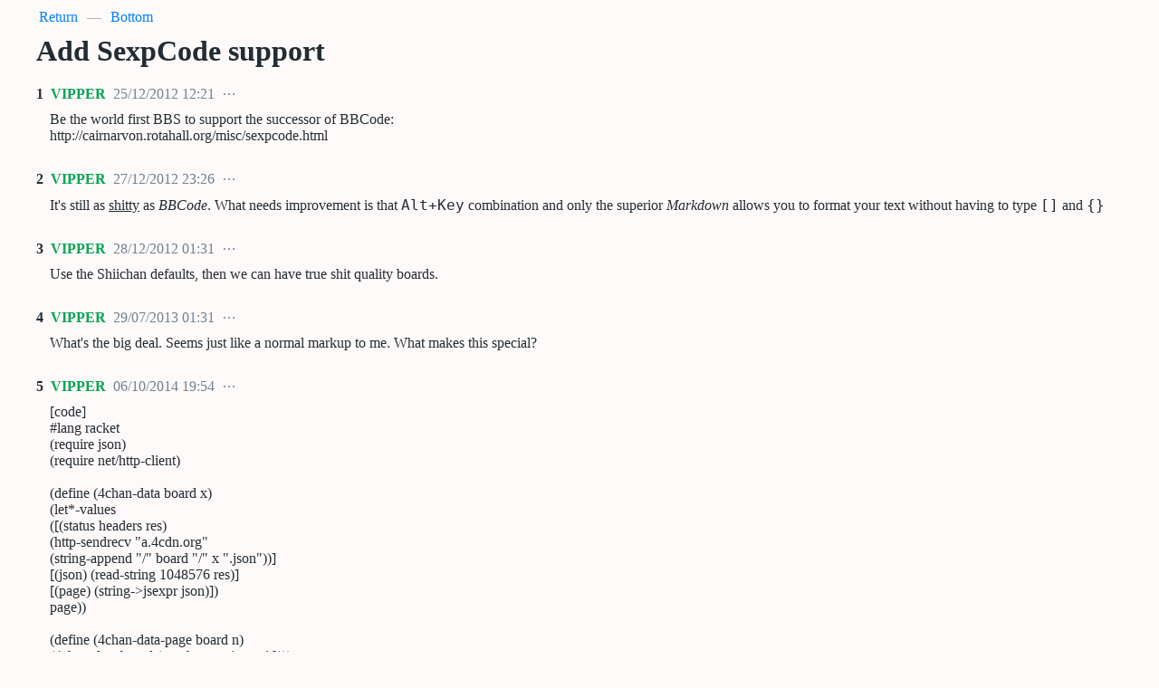

--- FILE ---
content_type: text/html;charset=utf-8
request_url: https://bbs.neet.tv/vip/read/5
body_size: 1561
content:
<!DOCTYPE html>
<html>
<head>
  <meta charset="utf-8">
  <meta name="viewport" content="width=device-width, initial-scale=1.0">
  <link rel="stylesheet" href="/css/hive.css?f479d4b4">
  <script defer src="/js/core.js?9077c872"></script>
  <script defer src="/js/hive.js?1bbfb3e1"></script>
  
  <title>/vip/ - Add SexpCode support</title>
</head>
<body data-page="read" data-board="vip" data-thread="5" data-reporting>
<div id="content">
<ul id="nav">
  <li><a href="/vip/" title="Return to /vip/">Return</a></li>
  <li class="tce">—</li>
  <li><a href="#bottom">Bottom</a></li>
</ul>
<h1 id="title">Add SexpCode support</h1>
<div class="section" id="posts">
<div id="1" class="post">
  <div class="post-head">
    <a class="post-num" href="#1" data-cmd="q">1</a> <span class="post-author">VIPPER</span> <span class="post-date" data-time="1356438105">25/12/2012 12:21</span><button class="post-menu-btn" data-cmd="p-m"></button>
  </div>
  <div class="post-comment">
    <p>Be the world first BBS to support the successor of BBCode:<br>
http://cairnarvon.rotahall.org/misc/sexpcode.html</p>

  </div>
</div>
<div id="2" class="post">
  <div class="post-head">
    <a class="post-num" href="#2" data-cmd="q">2</a> <span class="post-author">VIPPER</span> <span class="post-date" data-time="1356650788">27/12/2012 23:26</span><button class="post-menu-btn" data-cmd="p-m"></button>
  </div>
  <div class="post-comment">
    <p>It&#39;s still as <ins>shitty</ins> as <em>BBCode</em>. What needs improvement is that <code>Alt+Key</code> combination and only the superior <em>Markdown</em> allows you to format your text without having to type <code>[]</code> and <code>{}</code></p>

  </div>
</div>
<div id="3" class="post">
  <div class="post-head">
    <a class="post-num" href="#3" data-cmd="q">3</a> <span class="post-author">VIPPER</span> <span class="post-date" data-time="1356658289">28/12/2012 01:31</span><button class="post-menu-btn" data-cmd="p-m"></button>
  </div>
  <div class="post-comment">
    <p>Use the Shiichan defaults, then we can have true shit quality boards.</p>

  </div>
</div>
<div id="4" class="post">
  <div class="post-head">
    <a class="post-num" href="#4" data-cmd="q">4</a> <span class="post-author">VIPPER</span> <span class="post-date" data-time="1375061504">29/07/2013 01:31</span><button class="post-menu-btn" data-cmd="p-m"></button>
  </div>
  <div class="post-comment">
    <p>What&#39;s the big deal. Seems just like a normal markup to me. What makes this special?</p>

  </div>
</div>
<div id="5" class="post">
  <div class="post-head">
    <a class="post-num" href="#5" data-cmd="q">5</a> <span class="post-author">VIPPER</span> <span class="post-date" data-time="1412625264">06/10/2014 19:54</span><button class="post-menu-btn" data-cmd="p-m"></button>
  </div>
  <div class="post-comment">
    [code]<br>#lang racket<br>(require json)<br>(require net&#47;http-client)<br><br>(define (4chan-data board x)<br>  (let*-values <br>      ([(status headers res)<br>        (http-sendrecv &quot;a.4cdn.org&quot;<br>                       (string-append &quot;&#47;&quot; board &quot;&#47;&quot; x &quot;.json&quot;))]<br>       [(json) (read-string 1048576 res)]<br>       [(page) (string-&gt;jsexpr json)])<br>    page))<br><br>(define (4chan-data-page board n)<br>  (4chan-data board (number-&gt;string n 10)))<br><br>(define (4chan-data-catalog board)<br>  (4chan-data board &quot;catalog&quot;))<br>  <br>(define (4chan-thread-is-lisp-general? thread)<br>    (and (hash-has-key? thread &#39;sub)<br>         (regexp-match &quot;Lisp General&quot; (hash-ref thread &#39;sub)))<br>[&#47;code]
  </div>
</div>
</div><span id="bottom"></span>
<h3>Reply</h3>
<form id="post-form" action="/post" enctype="multipart/form-data" method="post">
  <label id="email-field">Do not fill in this field.<input type="text" name="email" value=""></label>
  <table>
    <tbody>
    <tr>
      <th><label for="author-field">Name</label></th>
      <td><input type="text" maxlength="50" id="author-field" name="author" value=""></td>
    </tr>
    <tr>
      <td colspan="2"><label for="comment-field">Comment</label><span id="comment-preview-btn" class="link-span" data-cmd="markup">Preview</span><a href="https://github.com/desuwa/hivebbs/wiki/Markup" tabindex="-1" target="_blank" title="Markup syntax" class="mini-type">?</a><label id="sage-label"><input type="checkbox" name="sage" value="1" tabindex="-1" id="sage-box">sage</label><textarea id="comment-field" name="comment" rows="5" cols="60"></textarea></td>
    </tr>
    
    </tbody>
    <tfoot>

    <tr>
      <td colspan="2"><button type="submit">Submit</button></td>
    </tr>
    </tfoot>
  </table>
  <input type="hidden" name="board" value="vip">
  <input type="hidden" name="thread" value="5">
</form></div>
<footer><div id="version-tag">Running <a href="https://github.com/desuwa/hivebbs">HiveBBS</a> 0.5.3</div></footer>
</body>
</html>


--- FILE ---
content_type: text/css
request_url: https://bbs.neet.tv/css/hive.css?f479d4b4
body_size: 2892
content:
/*! YUI Reset */
html{color:#000;background:#FFF}body,div,dl,dt,dd,ul,ol,li,h1,h2,h3,h4,h5,h6,pre,code,form,fieldset,legend,input,textarea,p,blockquote,th,td{margin:0;padding:0}table{border-collapse:collapse;border-spacing:0}fieldset,img{border:0}address,caption,cite,dfn,th,var{font-style:normal;font-weight:normal}ol,ul{list-style:none}caption,th{text-align:left}h1,h2,h3,h4,h5,h6{font-size:100%;font-weight:normal}abbr,acronym{border:0;font-variant:normal}sup{vertical-align:text-top}sub{vertical-align:text-bottom}input,textarea,select{font-family:inherit;font-size:inherit;font-weight:inherit}input,textarea,legend{color:#000}

body, html {
  background: #FFFAFA;
}

html {
  position: relative;
  min-height: 100%;
}

body {
  font: 16px
    Sylfaen,
    'Palatino Linotype',
    Palatino,
    'Century Schoolbook L',
    'Times New Roman',
    serif;
  color: #232c33;
  margin-bottom: 60px;
}

pre {
  font: 12px
    'DejaVu Sans Mono',
    'Consolas',
    'Andale Mono',
    'Lucida Console',
    monospace;
  padding: 10px;
  margin: 10px 0;
  border: 1px solid #eee;
  background-color: #fff;
}

a,
.link-span {
  cursor: pointer;
  color: #007FFF;
  text-decoration: none;
}

a:hover,
.link-span:hover {
  color: #C41E3A;
  text-decoration: underline;
}

a:focus,
.link-span:focus {
  color: #C41E3A;
  outline: none;
}

.q { color: #708090 }

h2, h3, h4, h5, h6 {
  font-weight: bold;
  margin: 0.6em 0 0.6em;
}

h1 {
  font-size: 32px;
  font-weight: bold;
  word-wrap: break-word;
}

h2 { font-size: 25px; }
h3 { font-size: 18px; }

form, p, ul, ol, table { margin-bottom: 1em; }

.disabled { opacity: 0.5; }
.hidden { display: none !important; }
.invisible { visibility: hidden; }
.tainted:after { content: '*'; }

.aa {
  white-space: pre;
  font: 16px/17px 'IPAMonaPGothic', 'Mona', 'MS PGothic', monospace;
  overflow: auto;
  padding: 0;
  margin: 0;
  border: 0;
  background-color: transparent;
}

.table  {
  border-left: 1px solid rgba(0, 0, 0, 0.2);
  border-top: 1px solid rgba(0, 0, 0, 0.2);
  font-size: 14px;
}

.table th,
.table td {
  padding: 4px 6px;
  text-align: center;
  border-right: 1px solid rgba(0, 0, 0, 0.2);
  border-bottom: 1px solid rgba(0, 0, 0, 0.2);
  height: 1em;
  overflow: hidden;
}

.table th {
  font-weight: bold;
}

.pagination li {
  display: inline;
  font-size: 14px;
}

.pagination li a,
.pagination li span {
  display: inline-block;
  padding: 1px 6px;
}

.pagination .pgn-ctrl {
  font-size: 1.25em;
}

blockquote {
  padding-left: 10px;
  border-left: 3px solid #DDD;
  color: #777;
}

td, th {
  padding: 2px 5px 2px 0;
}

input {
  margin-right: 5px;
  vertical-align: middle;
}

.error {
  text-align: center;
  color: #C41E3A;
}

.success {
  text-align: center;
  color: #00A550;
}

.error,
.success {
  margin-top: 40px;
}

.s {
  color: transparent;
  text-decoration: none;
  background-color: #708090;
}

.s:hover {
  background-color: inherit;
  color: inherit;
}

.s a { visibility: hidden; }
.s:hover a { visibility: visible; }

#app-title {
  margin-top: 20px;
}

.post {
  margin-bottom: 30px;
  overflow: hidden;
}

.post-num {
  font-weight: bold;
  color: #232c33;
}

.post-num,
.post-date {
  white-space: nowrap;
}

.post-author,
.post-date {
  margin-left: 0.25em;
  vertical-align: bottom;
  display: inline-block;
}

.post-author {
  color: #00A550;
  font-weight: bold;
  word-wrap: break-word;
}

.post-tripcode {
  color: #74C365;
  font-style: italic;
}

.post-comment {
  display: inline-block;
  margin-left: 15px;
  margin-top: 10px;
  max-width: 100%;
  word-wrap: break-word;
}

.post-menu-btn {
  -moz-user-select: none;
  -webkit-user-select: none;
  -ms-user-select: none;
  border: 0;
  margin: 0;
  padding: 0;
  background: none;
  cursor: pointer;
  color: #708090;
  text-decoration: inherit;
  outline: none;
  font-size: 16px;
  width: 16px;
  height: 16px;
  line-height: 1;
  display: inline-block;
  margin-left: 0.5em;
  text-align: center;
}

.post-menu-btn:before {
  content: '…';
  position: relative;
  bottom: 4px;
}

.post-menu-btn::-moz-focus-inner { 
  border: 0;
}

.no-post-menu .post-menu-btn {
  display: none;
}

#post-menu {
  position: absolute;
  text-align: center;
  font-size: 12px;
  padding: 4px;
  background-color: inherit;
  -moz-box-shadow: 0 0 3px rgba(0, 0, 0, 0.2);
  box-shadow: 0 0 3px rgba(0, 0, 0, 0.2);
}

#post-menu li {
  line-height: 18px;
}

.post-comment p { margin-bottom: 15px; }
.post-comment p:last-child { margin-bottom: 0 }

.post-file {
  font-size: 14px;
  margin-left: 15px;
  margin-top: 10px;
}

.post-file-meta {
  margin-bottom: 5px;
}

.post-file-thumb {
  display: inline-block;
  line-height: 0;
}

.post-file-thumb img {
  -moz-box-shadow: 0 0 0 1px rgba(0, 0, 0, 0.1);
  box-shadow: 0 0 0 1px rgba(0, 0, 0, 0.1);
}

.post-file,
.post-date {
  color: #708090;
}

.file-spoiler {
  background-color: #708090;
  transition: background-color .5s .25s;
}

.file-spoiler:hover {
  background-color: transparent;
}

.file-spoiler img {
  opacity: 0;
  transition: opacity .5s .25s;
}

.file-spoiler:hover img {
  opacity: 1;
}

.manage-ctrl {
  font-size: 12px;
}

.manage-ctrl a {
  margin-left: 8px;
}

#threads {
  color: #708090;
  width: 100%;
}

.section {
  margin-top: 20px;
}

.list li {
  overflow: hidden;
  white-space: nowrap;
  text-overflow: ellipsis;
  padding-bottom: 5px;
  line-height: 1.3em;
}

header {
  margin: 10px 40px 0 40px;
}

#content {
  margin: 0 40px;
}

.rc {
  color: #232c33;
  width: 10px;
  display: inline-block;
  text-align: center;
}

.tce { color: #B3B3B3; }

footer {
  text-align: center;
  font-size: 12px;
  line-height: 1.75em;
  position: absolute;
  left: 0;
  bottom: 0;
  height: 30px;
  width: 100%;
}

#post-form table {
  width: 380px;
}

#post-form th {
  width: 40px;
}

#post-form tfoot { text-align: right; }

.captcha-loading {
  height: 74px;
  width: 300px;
}

#captcha-toggle { margin-right: 10px }

#post-form .g-recaptcha > div{
  float: right;
  margin: 5px 0;
}

#captcha-fallback {
  float: right;
  margin: 5px 0;
}

#captcha-fallback,
#captcha-fallback #cfb-wrap,
#captcha-fallback #cfb-icnt,
#captcha-fallback iframe {
  width: 302px;
  height: 352px;
}

#captcha-fallback #cfb-wrap { position: relative }
#captcha-fallback #cfb-icnt { position: absolute }
#captcha-fallback iframe { border-style: none }
#captcha-fallback #g-recaptcha-response {
  width: 250px;
  height: 80px;
  border: 1px solid #c1c1c1;
  margin: 0px;
  padding: 0px;
  resize: none;
}

#captcha-fallback #cfb-tcnt {
  width: 250px;
  height: 80px;
  position: absolute;
  border-style: none;
  bottom: 21px;
  left: 25px;
  margin: 0px;
  padding: 0px;
  right: 25px;
}

#email-field { display: none; }

#author-field,
#file-field,
#title-field { width: 100%; }

#comment-field {
  display: block;
  margin-top: 5px;
  min-width: 100%;
  width: 100%;
  height: 120px;
  min-height: 120px;
}

#comment-preview {
  overflow: auto;
  margin-top: 5px;
  box-shadow: 0 0 3px rgba(0, 0, 0, 0.1);
}

#tegaki-btn,
#comment-preview-btn {
  font-size: 12px;
  margin: 0 5px;
}

.mini-type {
  font-size: 12px;
}

#file-field {
  font-size: 14px;
  max-width: 210px;
}

#sage-label,
#spoiler-label {
  font-size: 14px;
  float: right;
}

#nav {
  list-style: none;
  text-indent: 0;
  padding: 0;
  margin: 10px 0;
}

#nav li {
  margin: 0 3px;
  display: inline;
}

#confirm-destroy {
  margin-top: 50px;
}

#confirm-destroy input {
  width: 150px;
}

#confirm-destroy h3 {
  color: #C41E3A;
}

#confirm-destroy label {
  display: block;
  margin-bottom: 5px;
}

.form {
  width: 280px;
}

.form label {
  display: block;
  margin: 10px 0 2px 0;
}

.form button {
  margin-top: 20px;
  display: block;
}

.form input[type=text],
.form select,
.form textarea {
  min-width: 100%;
}

input[type="checkbox"] {
  margin-bottom: 3px;
}

.form .protip {
  margin-top: 5px;
  font-size: 90%;
}

.link-form {
  display: inline;
}

.link-form button {
  border: 0;
  margin: 0;
  padding: 0;
  line-height: 1;
  background: none;
  font: inherit;
  cursor: pointer;
  color: inherit;
  text-decoration: inherit;
  display: inline;
  outline: none;
}

.link-form button::-moz-focus-inner {
  border: none;
  padding: 0;
}

#backdrop {
  position: fixed;
  width: 100%;
  height: 100%;
  top: 0;
  left: 0;
  background-color: rgba(128, 128, 128, 0.5);
  text-align: center;
}

#backdrop:before {
  content: ' ';
  display: inline-block;
  vertical-align: middle;
  height: 100%;
}

#expanded-file {
  vertical-align: middle;
}

.fit-to-screen {
  max-width: 100%;
  max-height: 100%;
}

.has-backdrop {
  overflow: hidden;
}

#dummy-fcon {
  height: 50%;
  left: 0;
  position: absolute;
  top: 0;
  width: 100%;
}

.quote-preview {
  position: absolute;
  background-color: inherit;
  -moz-box-shadow: 0 0 3px rgba(0, 0, 0, 0.2);
  box-shadow: 0 0 3px rgba(0, 0, 0, 0.2);
  padding: 0 5px;
  overflow: hidden;
}

.quote-preview .post {
  margin-bottom: 15px;
}

.ban-head {
  color: #708090;
  margin-top: 20px;
}

.banned-status {
  padding-bottom: 25px;
  border-bottom: 3px solid rgba(0, 0, 0, 0.2);
}

.banned-status:last-child {
  border: none;
}

.ban-reason {
  white-space: pre;
}

#ban-list {
  width: 100%;
}

.table .col-xs { width: 50px; }
.table .col-s { width: 80px; }
.table .col-m { width: 150px ;}
.table .col-txt { text-align: left; }

.note {
  color: #708090;
  font-size: 0.8em;
}

#post-report-form #captcha-cnt {
  margin-top: 15px;
}

.post-board {
  font-weight: bold;
}

.post-report {
  background-color: #fff;
  margin-bottom: 18px;
  box-shadow: 1px 1px 4px rgba(0, 0, 0, 0.2);
  overflow: hidden;
  vertical-align: top;
}

.post-report .rc {
  margin-left: 0.25em;
}

.post-report .rc:before {
  content: '»';
}

.post-report .pc {
  color: #708090;
}

.post-report-meta {
  margin-bottom: 4px;
}

.post-title {
  display: inline-block;
}

.is-reply .rc:before {
  content: '↪';
  font-size: 11px;
}

.post-report .post-head {
  padding: 4px 6px 0 6px;
}

.post-report .post-comment {
  overflow: auto;
  padding-right: 8px;
}

.post-report-score {
  font-size: 12px;
  float: right;
  color: #708090;
  cursor: default;
}

.post-report-ctrl {
  width: 100%;
  box-shadow: inset 0 1px 1px -1px rgba(0, 0, 0, 0.3);
}

.post-report-ctrl a,
.post-report-ctrl .link-span {
  font-size: 10px;
  display: inline-block;
  margin: 0 6px 6px 6px;
  text-transform: uppercase;
}

#tooltip,
.post-menu-btn,
#post-menu,
.post-report-score,
.post-report-ctrl a,
.post-report-ctrl .link-span {
  font-family: 'Segoe UI', 'Helvetica Neue', Optima, Calibri, Arial, sans-serif;
}

#tooltip {
  position: absolute;
  background-color: #181f24;
  border-radius: 3px;
  font-size: 12px;
  padding: 5px 8px 4px 8px;
  z-index: 100000;
  word-wrap: break-word;
  white-space: pre-line;
  max-width: 400px;
  color: #dedede;
  text-align: center;
}

@media screen and (max-width: 480px) {
  #post-form table {
    width: 100%;
  }
  
  #content {
    margin: 0 10px;
  }
}


--- FILE ---
content_type: application/javascript; charset=utf-8
request_url: https://bbs.neet.tv/js/hive.js?1bbfb3e1
body_size: 3734
content:
'use strict';

var QuotePreviews = {
  frozen: false,
  
  hasPreviews: false,
  
  timeout: null,
  
  delay: 75,
  
  init: function() {
    $.on(document, 'mouseover', QuotePreviews.onMouseOver);
  },
  
  onMouseOver: function(e) {
    var t = e.target;
    
    if (QuotePreviews.frozen) {
      if (t.classList.contains('quote-preview') || t.classList.contains('ql')) {
        QuotePreviews.frozen = false;
      }
      else {
        return;
      }
    }
    
    if ($.body.classList.contains('has-backdrop') || PostMenu.node) {
      QuotePreviews.frozen = true;
      return;
    }
    
    if (QuotePreviews.timeout) {
      clearTimeout(QuotePreviews.timeout);
      QuotePreviews.timeout = null;
    }
    
    if (t.classList.contains('ql')) {
      QuotePreviews.show(t);
    }
    else if (QuotePreviews.hasPreviews) {
      QuotePreviews.timeout =
        setTimeout(QuotePreviews.detach, QuotePreviews.delay, t);
    }
  },
  
  show: function(t) {
    var postId, postEl, el, cnt, aabb, s, left;
    
    postId = t.href.split('#').pop();
    postEl = $.id(postId);
    
    QuotePreviews.detach(t);
    
    if (!postEl || $.id('preview-' + postEl.id)) {
      return;
    }
    
    el = postEl.cloneNode(true);
    el.id = 'preview-' + el.id;
    
    cnt = $.el('div');
    cnt.className = 'quote-preview';
    cnt.appendChild(el);
    
    s = cnt.style;
    
    aabb = t.getBoundingClientRect();
    
    $.body.appendChild(cnt);
    
    if (aabb.right / $.docEl.clientWidth > 0.7) {
      s.maxWidth = (aabb.left - 20) + 'px';
      s.left = (aabb.left - cnt.offsetWidth - 5) + 'px';
    }
    else {
      s.maxWidth = ($.docEl.clientWidth - aabb.right - 20) + 'px';
      s.left = (aabb.right + window.pageXOffset + 5) + 'px';
    }
    
    s.top = (aabb.top + window.pageYOffset + 5) + 'px';
    
    QuotePreviews.hasPreviews = true;
  },
  
  detach: function(t) {
    var i, el, nodes, root;
    
    root = $.docEl;
    
    while (t !== root) {
     if (t.classList.contains('quote-preview')) {
        break;
      }
      
      t = t.parentNode;
    }
    
    nodes = $.cls('quote-preview');
    
    for (i = nodes.length - 1; i > -1; i--) {
      el = nodes[i];
      
      if (el === t) {
        break;
      }
      
      $.body.removeChild(el);
    }
    
    QuotePreviews.hasPreviews = !!nodes[0];
  }
};

var PostMenu = {
  btn: null,
  node: null,
  items: [],
  
  init: function(items) {
    if (this.items.length) {
      ClickHandler.commands['p-m'] = this.onClick;
    }
    else {
      $.body.classList.add('no-post-menu');
    }
  },
  
  onClick: function(btn) {
    var i, item, items, len, cnt, el, baseEl;
    
    if (PostMenu.node) {
      PostMenu.close();
      
      if (PostMenu.btn === btn) {
        return;
      }
    }
    
    items = PostMenu.items;
    
    cnt = $.el('ul');
    cnt.id = 'post-menu';
    cnt.setAttribute('data-pid', $.postFromNode(btn).id.split('-').pop());
    
    for (i = 0, len = items.length; i < len; ++i) {
      item = items[i];
      
      if (typeof item === 'function') {
        item = item(btn);
        
        if (item === false) {
          continue;
        }
      }
      
      cnt.appendChild(item);
    }
    
    PostMenu.node = cnt;
    PostMenu.btn = btn;
    
    $.on(document, 'click', PostMenu.close);
    
    $.body.appendChild(cnt);
    
    PostMenu.adjustPos(btn, cnt);
  },
  
  adjustPos: function(btn, el) {
    var anchor, top, left, margin, style;
    
    margin = 4;
    
    anchor = btn.getBoundingClientRect();
    
    top = anchor.top + btn.offsetHeight + margin;
    left = anchor.left - el.offsetWidth / 2 + btn.offsetWidth / 2;
    
    if (left + el.offsetWidth > $.docEl.clientWidth) {
      left = $.docEl.clientWidth - el.offsetWidth - margin;
    }
    
    style = el.style;
    style.display = 'none';
    style.top = (top + window.pageYOffset) + 'px';
    style.left = (left + window.pageXOffset) + 'px';
    style.display = '';
  },
  
  close: function() {
    $.off(document, 'click', PostMenu.close);
    
    if (PostMenu.node) {
      PostMenu.node.parentNode.removeChild(PostMenu.node);
      PostMenu.node = null;
    }
  }
};

var Hive = {
  xhr: {},
  
  init: function() {
    $.on(document, 'DOMContentLoaded', Hive.run);
    
    ClickHandler.commands = {
      'q': Hive.onPostNumClick,
      'fexp': Hive.onFileClick,
      'fcon': Hive.closeGallery,
      'markup': Hive.onMarkupClick,
      'captcha': Hive.onDisplayCaptchaClick,
      'tegaki': Hive.onTegakiClick,
      'report-post': Hive.onReportClick,
      'delete-post': Hive.onDeletePostClick,
      'pin-thread': Hive.onPinThreadClick,
      'lock-thread': Hive.onLockThreadClick
    };
    
    ClickHandler.init();
    QuotePreviews.init();
  },
  
  run: function() {
    var page;
    
    $.off(document, 'DOMContentLoaded', Hive.run);
    
    page = $.body.getAttribute('data-page');
    
    if (page === 'read') {
      if ($.body.hasAttribute('data-reporting')) {
        Hive.initReportCtrl();
      }
      
      if ($.getCookie('csrf')) {
        Hive.initModCtrl();
      }
    }
    else if (page === 'report') {
      Hive.loadReCaptcha();
    }
    
    PostMenu.init();
    
    window.prettyPrint && window.prettyPrint();
  },
  
  initReportCtrl: function() {
    var el = $.el('li');
    
    el.innerHTML =
      '<span class="link-span" data-cmd="report-post">Report</span>';
      
    PostMenu.items.push(el);
  },
  
  onReportClick: function(t) {
    var board, thread, pid, src;
    
    board = $.body.getAttribute('data-board');
    thread = $.body.getAttribute('data-thread');
    pid = PostMenu.node.getAttribute('data-pid');
    
    src = '/report/' + board + '/' + thread
        + '/' + pid;
    
    window.open(src);
  },
  
  onDisplayCaptchaClick: function(t) {
    Hive.loadReCaptcha();
    t.classList.add('hidden');
  },
  
  loadReCaptcha: function() {
    var el = $.el('script');
    el.src = 'https://www.google.com/recaptcha/api.js';
    document.head.appendChild(el);
  },
  
  abortXhr: function(id) {
    if (Hive.xhr[id]) {
      Hive.xhr[id].abort();
      delete Hive.xhr[id];
    }
  },
  
  onTegakiClick: function(t) {
    if (t.hasAttribute('data-active')) {
      Hive.closeTegaki(t);
    }
    else {
      Hive.showTegaki(t);
    }
  },
  
  showTegaki: function(t) {
    Tegaki.open({
      onDone: Hive.onTegakiDone,
      onCancel: Hive.onTegakiCancel,
      canvasOptions: Hive.buildTegakiCanvasList,
      width: +t.getAttribute('data-width'),
      height: +t.getAttribute('data-height')
    });
  },
  
  buildTegakiCanvasList: function(el) {
    var i, a, opt, nodes = $.cls('post-file-thumb');
    
    for (i = 0; a = nodes[i]; ++i) {
      if (/\.(png|jpg)$/.test(a.href)) {
        opt = $.el('option');
        opt.value = a.href;
        opt.textContent = '>>' + a.parentNode.parentNode.id;
        el.appendChild(opt);
      }
    }
  },
  
  onTegakiDone: function() {
    var input, data, thres, limit;
    
    input = $.id('tegaki-data');
    
    if (!input) {
      input = $.el('input');
      input.id = 'tegaki-data';
      input.name = 'tegaki';
      input.type = 'hidden';
      
      $.id('post-form').appendChild(input);
      
      $.id('file-field').classList.add('invisible');
      $.id('tegaki-btn').classList.add('tainted');
    }
    
    limit = +$.id('tegaki-btn').getAttribute('data-limit');
    thres = Tegaki.canvas.width * Tegaki.canvas.height;
    
    if (thres > limit) {
      data = Tegaki.flatten().toDataURL('image/jpeg', 0.9);
    }
    else {
      data = Tegaki.flatten().toDataURL('image/png');
    }
    
    if (data.length > limit) {
      alert('The resulting file size is too big.');
    }
    else {
      input.value = data;
    }
  },
  
  onTegakiCancel: function() {
    var input;
    
    if (input = $.id('tegaki-data')) {
      input.parentNode.removeChild(input);
      $.id('file-field').classList.remove('invisible');
      $.id('tegaki-btn').classList.remove('tainted');
    }
  },
  
  onFileClick: function(t) {
    var bg, el, href;
    
    bg = $.el('div');
    bg.id = 'backdrop';
    bg.setAttribute('data-cmd', 'fcon');
    
    href = t.parentNode.href;
    
    if (/\.webm$/.test(href)) {
      el = $.el('video');
      el.muted = true;
      el.controls = true;
      el.loop = true;
      el.autoplay = true;
      
      bg.innerHTML = '<div id="dummy-fcon" data-cmd="fcon"></div>';
    }
    else {
      el = $.el('img');
      el.alt = '';
      el.setAttribute('data-cmd', 'fcon');
    }
    
    el.id = 'expanded-file';
    el.className = 'fit-to-screen';
    el.src = href;
    
    bg.insertBefore(el, bg.firstElementChild);
    
    $.body.classList.add('has-backdrop');
    
    $.body.appendChild(bg);
  },
  
  closeGallery: function() {
    var el;
    
    if (el = $.id('backdrop')) {
      $.body.removeChild(el);
      $.body.classList.remove('has-backdrop');
    }
  },
  
  onMarkupClick: function(t) {
    if (t.hasAttribute('data-active')) {
      Hive.hideMarkupPreview(t);
    }
    else {
      Hive.showMarkupPreview(t);
    }
  },
  
  showMarkupPreview: function(t) {
    var el, com;
    
    Hive.abortXhr('markup');
    
    if (!(com = $.id('comment-field'))) {
      return;
    }
    
    t.setAttribute('data-active', '1');
    t.textContent = 'Loading…';
    
    Hive.xhr.markup = $.xhr('POST', '/markup',
      {
        onload: Hive.onMarkupLoaded
      },
      {
        comment: com.value
      }
    );
  },
  
  onMarkupLoaded: function() {
    var resp, el, com;
    
    Hive.xhr.markup = null;
    
    resp = JSON.parse(this.responseText);
    
    if (!(com = $.id('comment-field'))) {
      return;
    }
    
    if ((el = $.id('comment-preview'))) {
      el.parentNode.removeChild(el);
    }
    
    el = $.el('div');
    el.id = 'comment-preview';
    el.style.width = (com.offsetWidth - 2) + 'px';
    el.style.height = com.offsetHeight + 'px';
    
    el.innerHTML = resp.data;
    
    com.parentNode.appendChild(el);
    com.classList.add('hidden');
    
    $.id('comment-preview-btn').textContent = 'Write';
  },
  
  hideMarkupPreview: function(t) {
    var el, com;
    
    if (el = $.id('comment-preview')) {
      el.parentNode.removeChild(el);
    }
    
    if (com = $.id('comment-field')) {
      com.classList.remove('hidden');
    }
    
    t.removeAttribute('data-active');
    t.textContent = 'Preview';
  },
  
  onPostNumClick: function(t) {
    Hive.quotePost(+t.textContent);
  },
  
  quotePost: function(postId) {
    var txt, pos, sel, com;
    
    com = $.id('comment-field');
    
    pos = com.selectionStart;
    
    sel = window.getSelection().toString();
    
    if (postId) {
      txt = '>>' + postId + '\n';
    }
    else {
      txt = '';
    }
    
    if (sel) {
      txt += '>' + sel.trim().replace(/[\r\n]+/g, '\n>') + '\n';
    }
    
    if (com.value) {
      com.value = com.value.slice(0, pos)
        + txt + com.value.slice(com.selectionEnd);
    }
    else {
      com.value = txt;
    }
    
    com.selectionStart = com.selectionEnd = pos + txt.length;
    
    if (com.selectionStart == com.value.length) {
      com.scrollTop = com.scrollHeight;
    }
    
    com.focus();
  },
  
  onPostDeleted: function() {
    var el = $.id(this.hivePostId);
    el && el.classList.add('disabled');
  },
  
  deletePost: function(id, slug, thread, post, file_only) {
    var params;
    
    params = [];
    params.push('board=' + slug);
    params.push('thread=' + thread);
    params.push('post=' + post);
    params.push('csrf=' + $.getCookie('csrf'));
    
    if (file_only) {
      params.push('file_only=1');
    }
    
    $.xhr('POST', '/manage/posts/delete',
      {
        onload: Hive.onPostDeleted,
        hivePostId: id
      },
      params.join('&')
    );
  },
  
  onDeletePostClick: function(t) {
    var board, thread, pid, file_only;
    
    board = $.body.getAttribute('data-board');
    thread = $.body.getAttribute('data-thread');
    pid = PostMenu.node.getAttribute('data-pid');
    file_only = t.hasAttribute('data-delfile');
    
    Hive.deletePost(pid, board, thread, pid, file_only);
  },
  
  onLockThreadClick: function(btn) {
    var board, thread, params, value;
    
    board = $.body.getAttribute('data-board');
    thread = $.body.getAttribute('data-thread');
    value = +!$.body.hasAttribute('data-locked');
    
    params = [
      'board=' + board,
      'thread=' + thread,
      'flag=locked',
      'value=' + value,
      'csrf=' + $.getCookie('csrf')
    ];
    
    $.xhr('POST', '/manage/threads/flags',
      {
        onload: Hive.onLockThreadLoaded
      },
      params.join('&')
    );
  },
  
  onLockThreadLoaded: function() {
    if ($.body.hasAttribute('data-locked')) {
      $.body.removeAttribute('data-locked');
    }
    else {
      $.body.setAttribute('data-locked', '1');
    }
  },
  
  onPinThreadClick: function(btn) {
    var board, thread, params, value, current_value;
    
    board = $.body.getAttribute('data-board');
    thread = $.body.getAttribute('data-thread');
    current_value = +$.body.getAttribute('data-pinned') || 1;
    
    value = prompt('Order (0 to unpin)', current_value);
    
    if (value === null) {
      return;
    }
    
    params = [
      'board=' + board,
      'thread=' + thread,
      'flag=pinned',
      'value=' + value,
      'csrf=' + $.getCookie('csrf')
    ];
    
    $.xhr('POST', '/manage/threads/flags',
      {
        onload: Hive.onPinThreadLoaded,
        hiveValue: +value
      },
      params.join('&')
    );
  },
  
  onPinThreadLoaded: function() {
    if (this.hiveValue === 0) {
      $.body.removeAttribute('data-pinned');
    }
    else {
      $.body.setAttribute('data-pinned', this.hiveValue);
    }
  },
  
  initModCtrl: function() {
    PostMenu.items.push(Hive.buildModCtrl);
  },
  
  buildModCtrl: function(el) {
    var label, cnt, ctrl, path, board, thread, post_id;
    
    board = $.body.getAttribute('data-board');
    thread = $.body.getAttribute('data-thread');
    
    path = '/manage/bans/create/' + board + '/' + thread + '/';
    
    el = $.postFromNode(el);
    
    post_id = el.id.split('-').pop();
    
    cnt = $.frag();
    
    ctrl = $.el('li');
    ctrl.innerHTML =
      '<span class="link-span" data-cmd="delete-post">Delete</span>';
    cnt.appendChild(ctrl);
    
    if ($.cls('post-file-thumb', el)[0]) {
      ctrl = $.el('li');
      ctrl.innerHTML =
        '<span class="link-span" data-delfile '
        + 'data-cmd="delete-post">Delete File</span>';
      cnt.appendChild(ctrl);
    }
    
    ctrl = $.el('li');
    ctrl.innerHTML =
      '<a href="' + path + post_id + '" target="_blank">Ban</a>';
    cnt.appendChild(ctrl);
    
    if (post_id === '1') {
      label = $.body.hasAttribute('data-pinned') ? 'Change Pin' : 'Pin';
      ctrl = $.el('li');
      ctrl.innerHTML =
        '<span class="link-span" data-cmd="pin-thread">' + label + '</span>';
      cnt.appendChild(ctrl);
      
      label = $.body.hasAttribute('data-locked') ? 'Unlock' : 'Lock';
      ctrl = $.el('li');
      ctrl.innerHTML =
        '<span class="link-span" data-cmd="lock-thread">' + label + '</span>';
      cnt.appendChild(ctrl);
   }
    
   return cnt;
  }
};

Hive.init();


--- FILE ---
content_type: application/javascript; charset=utf-8
request_url: https://bbs.neet.tv/js/core.js?9077c872
body_size: 1693
content:
'use strict';

var $ = {
  docEl: document.documentElement,
  
  body: document.body,
  
  id: function(id) {
    return document.getElementById(id);
  },
  
  cls: function(klass, root) {
    return (root || document).getElementsByClassName(klass);
  },
  
  tag:  function(tag, root) {
    return (root || document).getElementsByTagName(tag);
  },
  
  qs: function(selector, root) {
    return (root || document).querySelector(selector);
  },

  qsa: function(selector, root) {
    return (root || document).querySelectorAll(selector);
  },
  
  on: function(o, e, h) {
    o.addEventListener(e, h, false);
  },
  
  off: function(o, e, h) {
    o.removeEventListener(e, h, false);
  },
  
  xhr: function(method, url, attrs, data, headers) {
    var h, key, xhr, form;
    
    xhr = new XMLHttpRequest();
    
    xhr.open(method, url, true);
    
    if (attrs) {
      for (key in attrs) {
        xhr[key] = attrs[key];
      }
    }
    
    if (headers) {
      for (h in headers) {
        xhr.setRequestHeader(h, headers[h]);
      }
    }
    
    if (data) {
      if (typeof data === 'string') {
        xhr.setRequestHeader('Content-type', 'application/x-www-form-urlencoded');
      }
      else {
        form = new FormData();
        for (key in data) {
          form.append(key, data[key]);
        }
        data = form;
      }
    }
    else {
      data = null;
    }
    
    xhr.send(data);
    
    return xhr;
  },
  
  postFromNode: function(el) {
    var root = $.docEl;
    
    while (el !== root) {
     if (el.classList.contains('post') || el.classList.contains('post-report')) {
        break;
      }
      
      el = el.parentNode;
    }
    
    if (el.id) {
      return el;
    }
    
    return null;
  },
  
  el: function(name) {
    return document.createElement(name);
  },
  
  frag: function() {
    return document.createDocumentFragment();
  },
  
  getItem: function(key) {
    return localStorage.getItem(key);
  },
  
  setItem: function(key, value) {
    return localStorage.setItem(key, value);
  },
  
  removeItem: function(key) {
    return localStorage.removeItem(key);
  },
  
  getCookie: function(name) {
    var i, c, ca, key;
    
    key = name + '=';
    ca = document.cookie.split(';');
    
    for (i = 0; c = ca[i]; ++i) {
      while (c.charAt(0) == ' ') {
        c = c.substring(1, c.length);
      }
      if (c.indexOf(key) === 0) {
        return decodeURIComponent(c.substring(key.length, c.length));
      }
    }
    
    return null;
  },
  
  setCookie: function(name, value, days, path, domain) {
    var date, vars = [];
    
    vars.push(name + '=' + value);
    
    if (days) {
      date = new Date();
      date = date.setTime(date.getTime() + (days * 86400000)).toGMTString();
      vars.push('expire=' + date);
    }
    
    if (path) {
      vars.push('path=' + domain);
    }
    
    if (domain) {
      vars.push('domain=' + domain);
    }
    
    document.cookie = vars.join('; ');
  },
  
  removeCookie: function(name, path, domain) {
    var vars = [];
    
    vars.push(name + '=');
    
    vars.push('expires=Thu, 01 Jan 1970 00:00:01 GMT');
    
    if (path) {
      vars.push('path=' + domain);
    }
    
    if (domain) {
      vars.push('domain=' + domain);
    }
    
    document.cookie = vars.join('; ');
  }
};

var ClickHandler = {
  commands: {},
  
  init: function() {
    $.on(document, 'click', this.onClick);
  },
  
  onClick: function(e) {
    var t, cmd, cb;
    
    t = e.target;
    
    if (t === document || !t.hasAttribute('data-cmd')) {
      return;
    }
    
    cmd = t.getAttribute('data-cmd');
    
    if (cmd && e.which === 1 && (cb = ClickHandler.commands[cmd])) {
      if (cb(t, e) !== false) {
        e.preventDefault();
      }
    }
  }
};

var Tip = {
  node: null,
  
  timeout: null,
  
  cbRoot: window,
  
  delay: 150,
  
  init: function() {
    document.addEventListener('mouseover', this.onMouseOver, false);
    document.addEventListener('mouseout', this.onMouseOut, false);
  },
  
  onMouseOver: function(e) {
    var cb, data, t;
    
    t = e.target;
    
    if (Tip.timeout) {
      clearTimeout(Tip.timeout);
      Tip.timeout = null;
    }
    
    if (t.hasAttribute('data-tip')) {
      data = t.getAttribute('data-tip');
      
      if (data[0] === '.') {
        cb = data.slice(1);
        
        if (!Tip.cbRoot[cb]) {
          return;
        }
        
        data = Tip.cbRoot[cb](t);
        
        if (data === false) {
          return;
        }
      }

      Tip.timeout = setTimeout(Tip.show, Tip.delay, t, data);
    }
  },
  
  onMouseOut: function(e) {
    if (Tip.timeout) {
      clearTimeout(Tip.timeout);
      Tip.timeout = null;
    }
    
    Tip.hide();
  },
  
  show: function(t, data) {
    var el, anchor, style, left, top, margin;
    
    margin = 4;
    
    el = document.createElement('div');
    el.id = 'tooltip';
    el.innerHTML = data;
    document.body.appendChild(el);
    
    anchor = t.getBoundingClientRect();
    
    top = anchor.top - el.offsetHeight - margin;
    
    if (top < 0) {
      top = anchor.top + anchor.height + margin;
    }
    
    left = anchor.left - (el.offsetWidth - anchor.width) / 2;
    
    if (left < 0) {
      left = margin;
    }
    else if (left + el.offsetWidth > $.docEl.clientWidth) {
      left = $.docEl - el.offsetWidth - margin;
    }
    
    style = el.style;
    style.display = 'none';
    style.top = (top + window.pageYOffset) + 'px';
    style.left = (left + window.pageXOffset) + 'px';
    style.display = '';
    
    Tip.node = el;
  },
  
  hide: function() {
    if (Tip.node) {
      document.body.removeChild(Tip.node);
      Tip.node = null;
    }
  }
};

Tip.init();
